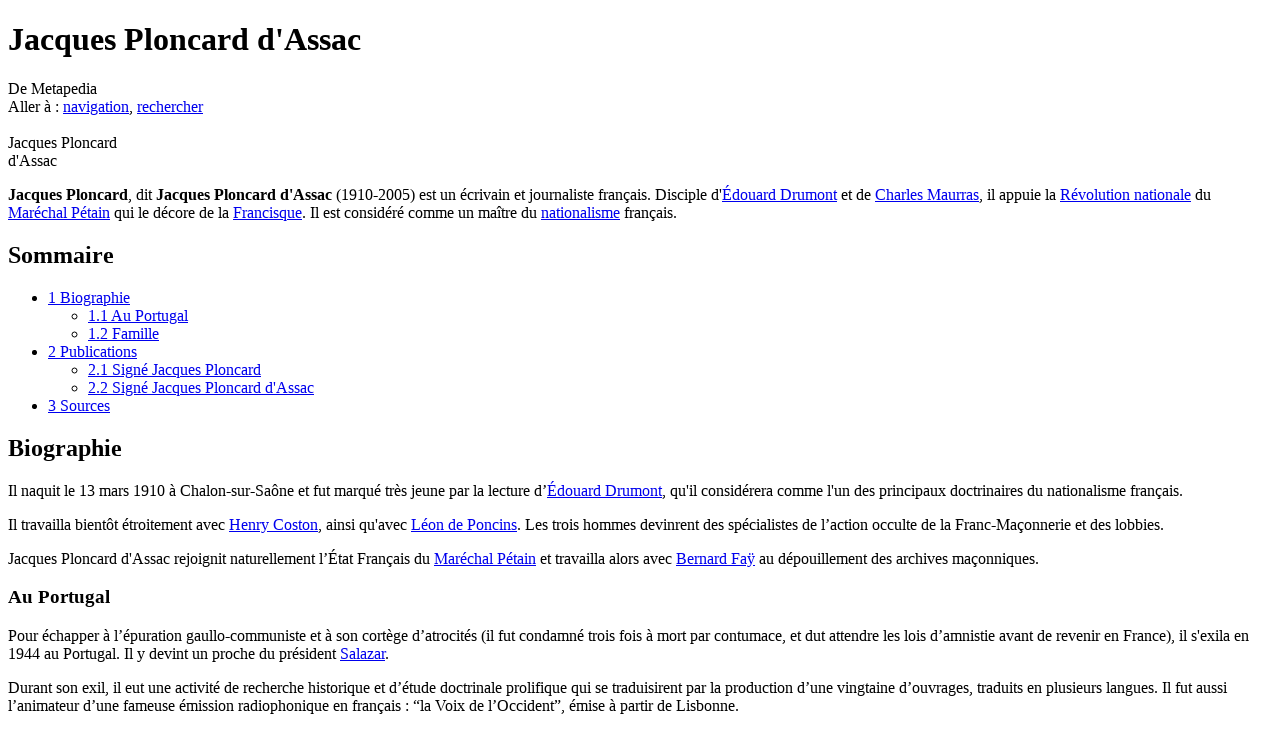

--- FILE ---
content_type: text/html; charset=UTF-8
request_url: https://fr.metapedia.org/wiki/Jacques_Ploncard_d%27Assac
body_size: 7961
content:
<!DOCTYPE html>
<html class="client-nojs" lang="fr" dir="ltr">
<head>
<meta charset="UTF-8"/>
<title>Jacques Ploncard d'Assac — Metapedia</title>
<script>document.documentElement.className = document.documentElement.className.replace( /(^|\s)client-nojs(\s|$)/, "$1client-js$2" );</script>
<script>(window.RLQ=window.RLQ||[]).push(function(){mw.config.set({"wgCanonicalNamespace":"","wgCanonicalSpecialPageName":false,"wgNamespaceNumber":0,"wgPageName":"Jacques_Ploncard_d'Assac","wgTitle":"Jacques Ploncard d'Assac","wgCurRevisionId":99269,"wgRevisionId":99269,"wgArticleId":1984,"wgIsArticle":true,"wgIsRedirect":false,"wgAction":"view","wgUserName":null,"wgUserGroups":["*"],"wgCategories":["Entrée en travaux","Mouvement national","Traditionalisme catholique"],"wgBreakFrames":false,"wgPageContentLanguage":"fr","wgPageContentModel":"wikitext","wgSeparatorTransformTable":[",\t."," \t,"],"wgDigitTransformTable":["",""],"wgDefaultDateFormat":"dmy","wgMonthNames":["","janvier","février","mars","avril","mai","juin","juillet","août","septembre","octobre","novembre","décembre"],"wgMonthNamesShort":["","janv.","fév.","mars","avr.","mai","juin","juill.","août","sept.","oct.","nov.","déc."],"wgRelevantPageName":"Jacques_Ploncard_d'Assac","wgRelevantArticleId":1984,"wgRequestId":"8dbc65cc3e7dda2cf066b1cd","wgIsProbablyEditable":false,"wgRelevantPageIsProbablyEditable":false,"wgRestrictionEdit":[],"wgRestrictionMove":[],"wgPreferredVariant":"fr","wgMFExpandAllSectionsUserOption":true,"wgMFEnableFontChanger":true,"wgMFDisplayWikibaseDescriptions":{"search":false,"nearby":false,"watchlist":false,"tagline":false}});mw.loader.state({"site.styles":"ready","noscript":"ready","user.styles":"ready","user":"ready","site":"ready","user.options":"loading","user.tokens":"loading","mediawiki.legacy.shared":"ready","mediawiki.legacy.commonPrint":"ready","mediawiki.sectionAnchor":"ready","mediawiki.skinning.interface":"ready","skins.vector.styles":"ready"});mw.loader.implement("user.options@1dpodri",function($,jQuery,require,module){/*@nomin*/mw.user.options.set({"variant":"fr"});
});mw.loader.implement("user.tokens@11oij78",function($,jQuery,require,module){/*@nomin*/mw.user.tokens.set({"editToken":"+\\","patrolToken":"+\\","watchToken":"+\\","csrfToken":"+\\"});
});mw.loader.load(["mediawiki.page.startup","mediawiki.user","mediawiki.hidpi","mediawiki.page.ready","mediawiki.toc","mediawiki.searchSuggest","skins.vector.js"]);});</script>
<link rel="stylesheet" href="/m/load.php?debug=false&amp;lang=fr&amp;modules=mediawiki.legacy.commonPrint%2Cshared%7Cmediawiki.sectionAnchor%7Cmediawiki.skinning.interface%7Cskins.vector.styles&amp;only=styles&amp;skin=vector"/>
<script async="" src="/m/load.php?debug=false&amp;lang=fr&amp;modules=startup&amp;only=scripts&amp;skin=vector"></script>
<meta name="ResourceLoaderDynamicStyles" content=""/>
<meta name="generator" content="MediaWiki 1.31.1"/>
<link rel="shortcut icon" href="/favicon.ico"/>
<link rel="search" type="application/opensearchdescription+xml" href="/m/opensearch_desc.php" title="Metapedia (fr)"/>
<link rel="EditURI" type="application/rsd+xml" href="http://fr.metapedia.org/m/api.php?action=rsd"/>
<link rel="alternate" type="application/atom+xml" title="Flux Atom de Metapedia" href="/m/index.php?title=Sp%C3%A9cial:Modifications_r%C3%A9centes&amp;feed=atom"/>
<!--[if lt IE 9]><script src="/m/load.php?debug=false&amp;lang=fr&amp;modules=html5shiv&amp;only=scripts&amp;skin=vector&amp;sync=1"></script><![endif]-->
</head>
<body class="mediawiki ltr sitedir-ltr mw-hide-empty-elt ns-0 ns-subject page-Jacques_Ploncard_d_Assac rootpage-Jacques_Ploncard_d_Assac skin-vector action-view">		<div id="mw-page-base" class="noprint"></div>
		<div id="mw-head-base" class="noprint"></div>
		<div id="content" class="mw-body" role="main">
			<a id="top"></a>
			<div class="mw-indicators mw-body-content">
</div>
<h1 id="firstHeading" class="firstHeading" lang="fr">Jacques Ploncard d'Assac</h1>			<div id="bodyContent" class="mw-body-content">
				<div id="siteSub" class="noprint">De Metapedia</div>				<div id="contentSub"></div>
								<div id="jump-to-nav" class="mw-jump">
					Aller à :					<a href="#mw-head">navigation</a>, 					<a href="#p-search">rechercher</a>
				</div>
				<div id="mw-content-text" lang="fr" dir="ltr" class="mw-content-ltr"><div class="mw-parser-output"><div class="thumb tright"><div class="thumbinner" style="width:152px;"><a href="/wiki/Fichier:Jacques_Ploncard_d%27Assac.jpg" class="image"><img alt="" src="/m/images/e/ef/Jacques_Ploncard_d%27Assac.jpg" width="150" height="218" class="thumbimage" /></a>  <div class="thumbcaption"><div class="magnify"><a href="/wiki/Fichier:Jacques_Ploncard_d%27Assac.jpg" class="internal" title="Agrandir"></a></div>Jacques Ploncard d'Assac</div></div></div>
<p><b>Jacques Ploncard</b>, dit <b>Jacques Ploncard d'Assac</b> (1910-2005) est un écrivain et journaliste français. Disciple d'<a href="/wiki/%C3%89douard_Drumont" title="Édouard Drumont">Édouard Drumont</a> et de <a href="/wiki/Charles_Maurras" title="Charles Maurras">Charles Maurras</a>, il appuie la <a href="/m/index.php?title=R%C3%A9volution_nationale&amp;action=edit&amp;redlink=1" class="new" title="Révolution nationale (page inexistante)">Révolution nationale</a> du <a href="/m/index.php?title=Philippe_P%C3%A9tain&amp;action=edit&amp;redlink=1" class="new" title="Philippe Pétain (page inexistante)">Maréchal Pétain</a> qui le décore de la <a href="/wiki/Francisque" title="Francisque">Francisque</a>. Il est considéré comme un maître du <a href="/wiki/Nationalisme" title="Nationalisme">nationalisme</a> français.
</p>
<div id="toc" class="toc"><div class="toctitle" lang="fr" dir="ltr"><h2>Sommaire</h2></div>
<ul>
<li class="toclevel-1 tocsection-1"><a href="#Biographie"><span class="tocnumber">1</span> <span class="toctext">Biographie</span></a>
<ul>
<li class="toclevel-2 tocsection-2"><a href="#Au_Portugal"><span class="tocnumber">1.1</span> <span class="toctext">Au Portugal</span></a></li>
<li class="toclevel-2 tocsection-3"><a href="#Famille"><span class="tocnumber">1.2</span> <span class="toctext">Famille</span></a></li>
</ul>
</li>
<li class="toclevel-1 tocsection-4"><a href="#Publications"><span class="tocnumber">2</span> <span class="toctext">Publications</span></a>
<ul>
<li class="toclevel-2 tocsection-5"><a href="#Sign.C3.A9_Jacques_Ploncard"><span class="tocnumber">2.1</span> <span class="toctext">Signé Jacques Ploncard</span></a></li>
<li class="toclevel-2 tocsection-6"><a href="#Sign.C3.A9_Jacques_Ploncard_d.27Assac"><span class="tocnumber">2.2</span> <span class="toctext">Signé Jacques Ploncard d'Assac</span></a></li>
</ul>
</li>
<li class="toclevel-1 tocsection-7"><a href="#Sources"><span class="tocnumber">3</span> <span class="toctext">Sources</span></a></li>
</ul>
</div>

<h2><span class="mw-headline" id="Biographie">Biographie</span></h2>
<p>Il naquit le 13 mars 1910 à Chalon-sur-Saône et fut marqué très jeune par la lecture d’<a href="/wiki/%C3%89douard_Drumont" title="Édouard Drumont">Édouard Drumont</a>, qu'il considérera comme l'un des principaux doctrinaires du nationalisme français.
</p><p>Il travailla bientôt étroitement avec <a href="/wiki/Henry_Coston" title="Henry Coston">Henry Coston</a>, ainsi qu'avec <a href="/wiki/L%C3%A9on_de_Poncins" title="Léon de Poncins">Léon de Poncins</a>. Les trois hommes devinrent des spécialistes de l’action occulte de la Franc-Maçonnerie et des lobbies.
</p><p>Jacques Ploncard d'Assac rejoignit naturellement l’État Français du <a href="/m/index.php?title=Mar%C3%A9chal_P%C3%A9tain&amp;action=edit&amp;redlink=1" class="new" title="Maréchal Pétain (page inexistante)">Maréchal Pétain</a> et travailla alors avec <a href="/wiki/Bernard_Fa%C3%BF" title="Bernard Faÿ">Bernard Faÿ</a> au dépouillement des archives maçonniques.
</p>
<h3><span class="mw-headline" id="Au_Portugal">Au Portugal</span></h3>
<p>Pour échapper à l’épuration gaullo-communiste et à son cortège d’atrocités (il fut condamné trois fois à mort par contumace, et dut attendre les lois d’amnistie avant de revenir en France), il s'exila en 1944 au Portugal. Il y devint un proche du président <a href="/m/index.php?title=Salazar&amp;action=edit&amp;redlink=1" class="new" title="Salazar (page inexistante)">Salazar</a>.
</p><p>Durant son exil, il eut une activité de recherche historique et d’étude doctrinale prolifique qui se traduisirent par la production d’une vingtaine d’ouvrages, traduits en plusieurs langues. Il fut aussi l’animateur d’une fameuse émission radiophonique en français&#160;: “la Voix de l’Occident”, émise à partir de Lisbonne. 
</p><p>Il confonde aussi, en 1964, avec son ami <a href="/wiki/Jean_Haupt" title="Jean Haupt">Jean Haupt</a>, lui aussi exilé au Portugal, une revue en langue française paraissant à Lisbonne, <i>Découvertes</i>. 
</p><p>Les thèmes qu’il traita dans ses différents ouvrages sont&#160;: la décolonisation, le communisme, le progressisme chrétien, la Franc-Maçonnerie et le <a href="/wiki/Nationalisme" title="Nationalisme">nationalisme</a> en général.
</p><p>Après la <a href="/m/index.php?title=R%C3%A9volution_des_%C5%93illets&amp;action=edit&amp;redlink=1" class="new" title="Révolution des œillets (page inexistante)">Révolution des œillets</a>, il revint en <a href="/wiki/France" title="France">France</a> et collabora notamment au journal <i><a href="/wiki/Pr%C3%A9sent" title="Présent">Présent</a></i>.
</p>
<h3><span class="mw-headline" id="Famille">Famille</span></h3>
<p>Il est le père de <a href="/wiki/Philippe_Ploncard_d%27Assac" title="Philippe Ploncard d&#39;Assac">Philippe Ploncard d'Assac</a>.
</p>
<h2><span class="mw-headline" id="Publications">Publications</span></h2>
<h4><span id="Signé_Jacques_Ploncard"></span><span class="mw-headline" id="Sign.C3.A9_Jacques_Ploncard">Signé Jacques Ploncard</span></h4>
<ul><li><i>Pourquoi je suis anti-Juif</i>, Paris, O.P.N., «&#160;La lutte nationaliste&#160;», no 2, 1938.</li>
<li>avec <a href="/m/index.php?title=Lucien_Pemjean&amp;action=edit&amp;redlink=1" class="new" title="Lucien Pemjean (page inexistante)">Lucien Pemjean</a>, <a href="/m/index.php?title=Paul_Lafitte&amp;action=edit&amp;redlink=1" class="new" title="Paul Lafitte (page inexistante)">Paul Lafitte</a>, <a href="/m/index.php?title=Jean_Drault&amp;action=edit&amp;redlink=1" class="new" title="Jean Drault (page inexistante)">Jean Drault</a> et <a href="/wiki/Henry_Coston" title="Henry Coston">Henry Coston</a>, <i>1892-1942. Le Cinquantenaire de <a href="/wiki/La_Libre_parole" title="La Libre parole">La Libre parole</a>, fondée par <a href="/wiki/%C3%89douard_Drumont" title="Édouard Drumont">Édouard Drumont</a></i>, Bordeaux, E. Castera et Paris (Centre d'action contre la franc-maçonnerie), 1942.</li>
<li>Préface à Henry Coston, <i>Quand la Franc-maçonnerie gouvernait la France</i>, Paris, Centre d'action et de documentation, «&#160;Les Cahiers de la France nouvelle&#160;», no 2, [1942].</li>
<li><i>La Franc-maçonnerie ennemie de l'Europe</i>, Paris, C.A.D., «&#160;Les Cahiers de la France nouvelle&#160;», no spécial du <i><a href="/m/index.php?title=Bulletin_d%27information_anti-ma%C3%A7onnique&amp;action=edit&amp;redlink=1" class="new" title="Bulletin d&#39;information anti-maçonnique (page inexistante)">Bulletin d'information anti-maçonnique</a></i>, [1943].</li></ul>
<h4><span id="Signé_Jacques_Ploncard_d'Assac"></span><span class="mw-headline" id="Sign.C3.A9_Jacques_Ploncard_d.27Assac">Signé Jacques Ploncard d'Assac</span></h4>
<ul><li><i><a href="/wiki/Doctrines_du_nationalisme" title="Doctrines du nationalisme">Doctrines du nationalisme</a></i>, Paris, La Librairie française, [1958]&#160;; Éditions du Fuseau, 1965&#160;; <a href="/wiki/%C3%89ditions_de_Chir%C3%A9" title="Éditions de Chiré">Éditions de Chiré</a>, 1978.</li>
<li><i>L'État corporatif. L'expérience portugaise, doctrine et législation</i>, Paris, La Librairie française, 1960.</li>
<li><i>L'Erreur africaine</i>, Lisbonne et Paris, La Voix de l'Occident, no 7, 1963.</li>
<li><i>L'Église et la Révolution</i>, Lisbonne et Paris, La Voix de l'Occident, no 8, [1963].</li>
<li>Éditeur de <a href="/wiki/Ant%C3%B3nio_de_Oliveira_Salazar" title="António de Oliveira Salazar">António de Oliveira Salazar</a>, <i>Dictionnaire politique</i>, [éd. et lieu non précisés], 1964.</li>
<li><i>La Crise du communisme</i>, Lisbonne et Paris, La Librairie française, La Voix de l'Occident, no 12, [1965].</li>
<li><i><a href="/wiki/Ant%C3%B3nio_de_Oliveira_Salazar" title="António de Oliveira Salazar">Salazar</a></i>, Paris, <a href="/m/index.php?title=La_Table_ronde&amp;action=edit&amp;redlink=1" class="new" title="La Table ronde (page inexistante)">La Table ronde</a>, 1967&#160;; 2e éd. augmentée, <a href="/m/index.php?title=Dominique_Martin_Morin&amp;action=edit&amp;redlink=1" class="new" title="Dominique Martin Morin (page inexistante)">Dominique Martin Morin</a>, 1983.</li>
<li><i>Lénine ou la Technique du coup d'État</i>, Paris, Éditions de <i><a href="/m/index.php?title=Permanences&amp;action=edit&amp;redlink=1" class="new" title="Permanences (page inexistante)">Permanences</a></i> (extrait, nos 44-46), 1968.</li>
<li><i>La Nation, l'Europe et la chrétienté</i>, Lisbonne et Paris, Librairie Dauphine, La Voix de l'Occident, no 10, [sans date].</li>
<li><i>L'Afrique trahie</i>, Lisbonne et Paris, La Voix de l'Occident, no 11, [sans date].</li>
<li><i>Critique nationaliste</i>, Lisbonne et Paris, Librairie française, La Voix de l'Occident, no 13, [sans date]&#160;; Éd. du Trident, Diffusion la Librairie française, 1987.</li>
<li><i>Le Poids des clefs de Saint Pierre</i>, suivi de le <i>Reste de la vérité</i>, Paris, La Librairie française (Textes lus au micro de la Voix d'Occident, à Lisbonne), [sans date].</li>
<li><i>Manifeste nationaliste</i>, Paris, Plon, «&#160;Tribune libre&#160;», 1972.</li>
<li><i>L'Église occupée</i>, Chiré-en-Montreuil,  Diffusion de la pensée française, 1975.</li>
<li>Préface à <a href="/m/index.php?title=Luigi_Bader&amp;action=edit&amp;redlink=1" class="new" title="Luigi Bader (page inexistante)">Luigi Bader</a>, <i>Les Bourbons de France en exil à Gorizia (1836-1845/1875-1886), leurs tombeaux à la Castagnavizza</i>, avec des documents inédits de l'époque de Metternich / Luigi Bader, trad. de l'italien par F. Ditri&#160;; adapté par J. Rousseau et P. Soudan, Paris, Perrin, «&#160;Présence de l'histoire&#160;», 1977.</li>
<li><i>Le Secret des francs-maçons</i>, Chiré-en-Montreuil, Éditions de Chiré, 1979&#160;; 3e éd., 1992.</li>
<li>Éditeur de  <i>1792&#160;: les dernières marches du trône</i>, documents réunis et présentés par Jacques Ploncard d'Assac, Bouère, <a href="/m/index.php?title=Dominique_Martin_Morin&amp;action=edit&amp;redlink=1" class="new" title="Dominique Martin Morin (page inexistante)">Dominique Martin Morin</a>, 1986.</li></ul>
<h2><span class="mw-headline" id="Sources">Sources</span></h2>
<p>Revue <a href="/wiki/L%27H%C3%A9ritage" title="L&#39;Héritage">L'Héritage</a> n°2
</p>
<!-- 
NewPP limit report
Cached time: 20251216232022
Cache expiry: 86400
Dynamic content: false
CPU time usage: 0.016 seconds
Real time usage: 0.024 seconds
Preprocessor visited node count: 27/1000000
Preprocessor generated node count: 32/1000000
Post‐expand include size: 0/2097152 bytes
Template argument size: 0/2097152 bytes
Highest expansion depth: 2/40
Expensive parser function count: 0/100
Unstrip recursion depth: 0/20
Unstrip post‐expand size: 0/5000000 bytes
-->
<!--
Transclusion expansion time report (%,ms,calls,template)
100.00%    0.000      1 -total
-->
</div>
<!-- Saved in parser cache with key metapedia_fr:pcache:idhash:1984-0!canonical and timestamp 20251216232022 and revision id 99269
 -->
</div>					<div class="printfooter">
						Récupérée de «&#160;<a dir="ltr" href="http://fr.metapedia.org/m/index.php?title=Jacques_Ploncard_d%27Assac&amp;oldid=99269">http://fr.metapedia.org/m/index.php?title=Jacques_Ploncard_d%27Assac&amp;oldid=99269</a>&#160;»					</div>
				<div id="catlinks" class="catlinks" data-mw="interface"><div id="mw-normal-catlinks" class="mw-normal-catlinks"><a href="/wiki/Sp%C3%A9cial:Cat%C3%A9gories" title="Spécial:Catégories">Catégories</a> : <ul><li><a href="/wiki/Cat%C3%A9gorie:Entr%C3%A9e_en_travaux" title="Catégorie:Entrée en travaux">Entrée en travaux</a></li><li><a href="/wiki/Cat%C3%A9gorie:Mouvement_national" title="Catégorie:Mouvement national">Mouvement national</a></li><li><a href="/wiki/Cat%C3%A9gorie:Traditionalisme_catholique" title="Catégorie:Traditionalisme catholique">Traditionalisme catholique</a></li></ul></div></div>				<div class="visualClear"></div>
							</div>
		</div>
		<div id="mw-navigation">
			<h2>Menu de navigation</h2>
			<div id="mw-head">
									<div id="p-personal" role="navigation" class="" aria-labelledby="p-personal-label">
						<h3 id="p-personal-label">Outils personnels</h3>
						<ul>
							<li id="pt-login"><a href="/m/index.php?title=Sp%C3%A9cial:Connexion&amp;returnto=Jacques+Ploncard+d%27Assac" title="Nous vous encourageons à vous connecter ; ce n’est cependant pas obligatoire [o]" accesskey="o">Se connecter</a></li>						</ul>
					</div>
									<div id="left-navigation">
										<div id="p-namespaces" role="navigation" class="vectorTabs" aria-labelledby="p-namespaces-label">
						<h3 id="p-namespaces-label">Espaces de noms</h3>
						<ul>
							<li id="ca-nstab-main" class="selected"><span><a href="/wiki/Jacques_Ploncard_d%27Assac" title="Voir le contenu de la page [c]" accesskey="c">Page</a></span></li><li id="ca-talk"><span><a href="/wiki/Discussion:Jacques_Ploncard_d%27Assac" rel="discussion" title="Discussion au sujet de cette page de contenu [t]" accesskey="t">Discussion</a></span></li>						</ul>
					</div>
										<div id="p-variants" role="navigation" class="vectorMenu emptyPortlet" aria-labelledby="p-variants-label">
												<input type="checkbox" class="vectorMenuCheckbox" aria-labelledby="p-variants-label" />
						<h3 id="p-variants-label">
							<span>Variantes</span>
						</h3>
						<div class="menu">
							<ul>
															</ul>
						</div>
					</div>
									</div>
				<div id="right-navigation">
										<div id="p-views" role="navigation" class="vectorTabs" aria-labelledby="p-views-label">
						<h3 id="p-views-label">Affichages</h3>
						<ul>
							<li id="ca-view" class="collapsible selected"><span><a href="/wiki/Jacques_Ploncard_d%27Assac">Lire</a></span></li><li id="ca-viewsource" class="collapsible"><span><a href="/m/index.php?title=Jacques_Ploncard_d%27Assac&amp;action=edit" title="Cette page est protégée.&#10;Vous pouvez toutefois en visualiser la source. [e]" accesskey="e">Voir le texte source</a></span></li><li id="ca-history" class="collapsible"><span><a href="/m/index.php?title=Jacques_Ploncard_d%27Assac&amp;action=history" title="Historique des versions de cette page [h]" accesskey="h">Afficher l’historique</a></span></li>						</ul>
					</div>
										<div id="p-cactions" role="navigation" class="vectorMenu emptyPortlet" aria-labelledby="p-cactions-label">
						<input type="checkbox" class="vectorMenuCheckbox" aria-labelledby="p-cactions-label" />
						<h3 id="p-cactions-label"><span>Plus</span></h3>
						<div class="menu">
							<ul>
															</ul>
						</div>
					</div>
										<div id="p-search" role="search">
						<h3>
							<label for="searchInput">Rechercher</label>
						</h3>
						<form action="/m/index.php" id="searchform">
							<div id="simpleSearch">
								<input type="search" name="search" placeholder="Rechercher dans Metapedia" title="Rechercher dans Metapedia [f]" accesskey="f" id="searchInput"/><input type="hidden" value="Spécial:Recherche" name="title"/><input type="submit" name="fulltext" value="Rechercher" title="Rechercher les pages comportant ce texte." id="mw-searchButton" class="searchButton mw-fallbackSearchButton"/><input type="submit" name="go" value="Continuer" title="Accédez à une page du même nom si elle existe" id="searchButton" class="searchButton"/>							</div>
						</form>
					</div>
									</div>
			</div>
			<div id="mw-panel">
				<div id="p-logo" role="banner"><a class="mw-wiki-logo" href="/wiki/Accueil"  title="Visiter la page d’accueil"></a></div>
						<div class="portal" role="navigation" id="p-navigation" aria-labelledby="p-navigation-label">
			<h3 id="p-navigation-label">Navigation</h3>
			<div class="body">
								<ul>
					<li id="n-mainpage-description"><a href="/wiki/Accueil" title="Accueil général [z]" accesskey="z">Accueil</a></li><li id="n-portal"><a href="/wiki/Metapedia:Portail_communautaire" title="À propos du projet, ce que vous pouvez faire, où trouver les informations">Communauté</a></li><li id="n-recentchanges"><a href="/wiki/Sp%C3%A9cial:Modifications_r%C3%A9centes" title="Liste des modifications récentes sur le wiki [r]" accesskey="r">Modifications récentes</a></li><li id="n-randompage"><a href="/wiki/Sp%C3%A9cial:Page_au_hasard" title="Afficher une page au hasard [x]" accesskey="x">Page au hasard</a></li><li id="n-help"><a href="https://www.mediawiki.org/wiki/Special:MyLanguage/Help:Contents" title="Accès à l’aide">Aide</a></li>				</ul>
							</div>
		</div>
			<div class="portal" role="navigation" id="p-tb" aria-labelledby="p-tb-label">
			<h3 id="p-tb-label">Outils</h3>
			<div class="body">
								<ul>
					<li id="t-whatlinkshere"><a href="/wiki/Sp%C3%A9cial:Pages_li%C3%A9es/Jacques_Ploncard_d%27Assac" title="Liste des pages liées qui pointent sur celle-ci [j]" accesskey="j">Pages liées</a></li><li id="t-recentchangeslinked"><a href="/wiki/Sp%C3%A9cial:Suivi_des_liens/Jacques_Ploncard_d%27Assac" rel="nofollow" title="Liste des modifications récentes des pages appelées par celle-ci [k]" accesskey="k">Suivi des pages liées</a></li><li id="t-specialpages"><a href="/wiki/Sp%C3%A9cial:Pages_sp%C3%A9ciales" title="Liste de toutes les pages spéciales [q]" accesskey="q">Pages spéciales</a></li><li id="t-print"><a href="/m/index.php?title=Jacques_Ploncard_d%27Assac&amp;printable=yes" rel="alternate" title="Version imprimable de cette page [p]" accesskey="p">Version imprimable</a></li><li id="t-permalink"><a href="/m/index.php?title=Jacques_Ploncard_d%27Assac&amp;oldid=99269" title="Adresse permanente de cette version de la page">Lien permanent</a></li><li id="t-info"><a href="/m/index.php?title=Jacques_Ploncard_d%27Assac&amp;action=info" title="Plus d’information sur cette page">Information sur la page</a></li>				</ul>
							</div>
		</div>
			<div class="portal" role="navigation" id="p-lang" aria-labelledby="p-lang-label">
			<h3 id="p-lang-label">Dans d’autres langues</h3>
			<div class="body">
								<ul>
					<li class="interlanguage-link interwiki-es"><a href="http://es.metapedia.org/wiki/Jacques_Ploncard_d%27Assac" title="Jacques Ploncard d&#039;Assac — español" lang="es" hreflang="es" class="interlanguage-link-target">Español</a></li>				</ul>
							</div>
		</div>
				</div>
		</div>
				<div id="footer" role="contentinfo">
						<ul id="footer-info">
								<li id="footer-info-lastmod"> La dernière modification de cette page a été faite le 19 juillet 2024 à 19:10.</li>
							</ul>
						<ul id="footer-places">
								<li id="footer-places-privacy"><a href="/wiki/Metapedia:Politique_de_confidentialit%C3%A9" title="Metapedia:Politique de confidentialité">Politique de confidentialité</a></li>
								<li id="footer-places-about"><a href="/wiki/Metapedia:%C3%80_propos_de" title="Metapedia:À propos de">À propos de Metapedia</a></li>
								<li id="footer-places-disclaimer"><a href="/wiki/Metapedia:Avertissements_g%C3%A9n%C3%A9raux" title="Metapedia:Avertissements généraux">Avertissements</a></li>
								<li id="footer-places-mobileview"><a href="http://fr.metapedia.org/m/index.php?title=Jacques_Ploncard_d%27Assac&amp;mobileaction=toggle_view_mobile" class="noprint stopMobileRedirectToggle">Version mobile</a></li>
							</ul>
										<ul id="footer-icons" class="noprint">
										<li id="footer-poweredbyico">
						<a href="//www.mediawiki.org/"><img src="/m/resources/assets/poweredby_mediawiki_88x31.png" alt="Powered by MediaWiki" srcset="/m/resources/assets/poweredby_mediawiki_132x47.png 1.5x, /m/resources/assets/poweredby_mediawiki_176x62.png 2x" width="88" height="31"/></a>					</li>
									</ul>
						<div style="clear: both;"></div>
		</div>
		<script>(window.RLQ=window.RLQ||[]).push(function(){mw.config.set({"wgPageParseReport":{"limitreport":{"cputime":"0.016","walltime":"0.024","ppvisitednodes":{"value":27,"limit":1000000},"ppgeneratednodes":{"value":32,"limit":1000000},"postexpandincludesize":{"value":0,"limit":2097152},"templateargumentsize":{"value":0,"limit":2097152},"expansiondepth":{"value":2,"limit":40},"expensivefunctioncount":{"value":0,"limit":100},"unstrip-depth":{"value":0,"limit":20},"unstrip-size":{"value":0,"limit":5000000},"timingprofile":["100.00%    0.000      1 -total"]},"cachereport":{"timestamp":"20251216232022","ttl":86400,"transientcontent":false}}});});</script><script>(window.RLQ=window.RLQ||[]).push(function(){mw.config.set({"wgBackendResponseTime":110});});</script>
	</body>
</html>
